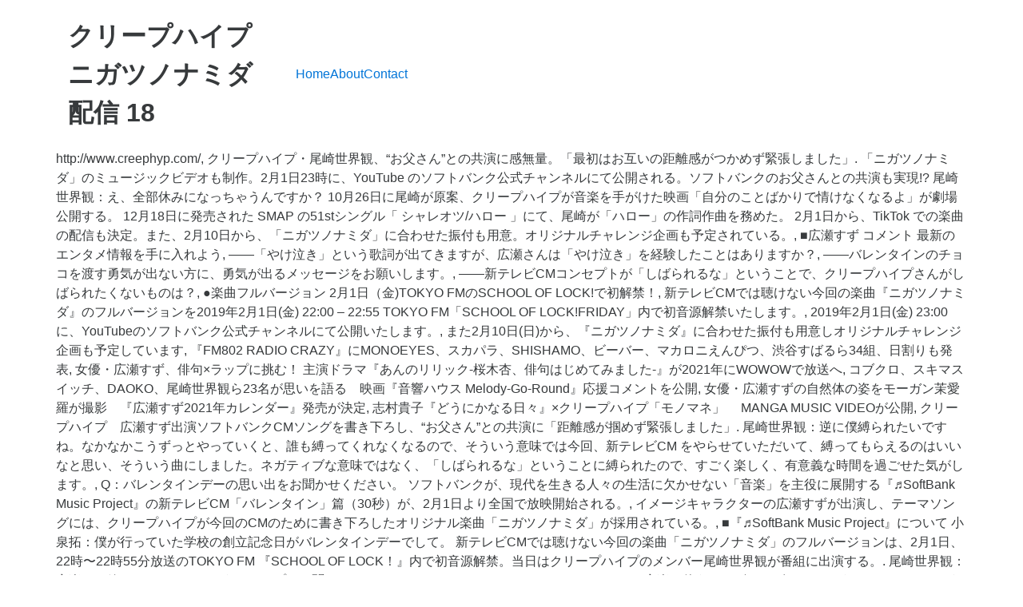

--- FILE ---
content_type: text/html; charset=UTF-8
request_url: http://sp15.gorzow.pl/docs/97316e-%E3%82%AF%E3%83%AA%E3%83%BC%E3%83%97%E3%83%8F%E3%82%A4%E3%83%97-%E3%83%8B%E3%82%AC%E3%83%84%E3%83%8E%E3%83%8A%E3%83%9F%E3%83%80-%E9%85%8D%E4%BF%A1%0918
body_size: 9464
content:
<!DOCTYPE html>
<html lang="ja">
<head>
<meta charset="utf-8"/>
<meta content="width=device-width, initial-scale=1" name="viewport"/>
<title>クリープハイプ ニガツノナミダ 配信	18</title>
<link href="//fonts.googleapis.com/css?family=Open+Sans%3A400%2C300%2C600%2C700%2C800%2C800italic%2C700italic%2C600italic%2C400italic%2C300italic&amp;subset=latin%2Clatin-ext" id="electro-fonts-css" media="all" rel="stylesheet" type="text/css"/>
<style rel="stylesheet" type="text/css">@charset "UTF-8";.has-drop-cap:not(:focus):first-letter{float:left;font-size:8.4em;line-height:.68;font-weight:100;margin:.05em .1em 0 0;text-transform:uppercase;font-style:normal}.wc-block-product-categories__button:not(:disabled):not([aria-disabled=true]):hover{background-color:#fff;color:#191e23;box-shadow:inset 0 0 0 1px #e2e4e7,inset 0 0 0 2px #fff,0 1px 1px rgba(25,30,35,.2)}.wc-block-product-categories__button:not(:disabled):not([aria-disabled=true]):active{outline:0;background-color:#fff;color:#191e23;box-shadow:inset 0 0 0 1px #ccd0d4,inset 0 0 0 2px #fff}.wc-block-product-search .wc-block-product-search__button:not(:disabled):not([aria-disabled=true]):hover{background-color:#fff;color:#191e23;box-shadow:inset 0 0 0 1px #e2e4e7,inset 0 0 0 2px #fff,0 1px 1px rgba(25,30,35,.2)}.wc-block-product-search .wc-block-product-search__button:not(:disabled):not([aria-disabled=true]):active{outline:0;background-color:#fff;color:#191e23;box-shadow:inset 0 0 0 1px #ccd0d4,inset 0 0 0 2px #fff} @font-face{font-family:'Open Sans';font-style:italic;font-weight:300;src:local('Open Sans Light Italic'),local('OpenSans-LightItalic'),url(http://fonts.gstatic.com/s/opensans/v17/memnYaGs126MiZpBA-UFUKWyV9hlIqY.ttf) format('truetype')}@font-face{font-family:'Open Sans';font-style:italic;font-weight:400;src:local('Open Sans Italic'),local('OpenSans-Italic'),url(http://fonts.gstatic.com/s/opensans/v17/mem6YaGs126MiZpBA-UFUK0Xdcg.ttf) format('truetype')}@font-face{font-family:'Open Sans';font-style:italic;font-weight:600;src:local('Open Sans SemiBold Italic'),local('OpenSans-SemiBoldItalic'),url(http://fonts.gstatic.com/s/opensans/v17/memnYaGs126MiZpBA-UFUKXGUdhlIqY.ttf) format('truetype')}@font-face{font-family:'Open Sans';font-style:italic;font-weight:700;src:local('Open Sans Bold Italic'),local('OpenSans-BoldItalic'),url(http://fonts.gstatic.com/s/opensans/v17/memnYaGs126MiZpBA-UFUKWiUNhlIqY.ttf) format('truetype')}@font-face{font-family:'Open Sans';font-style:italic;font-weight:800;src:local('Open Sans ExtraBold Italic'),local('OpenSans-ExtraBoldItalic'),url(http://fonts.gstatic.com/s/opensans/v17/memnYaGs126MiZpBA-UFUKW-U9hlIqY.ttf) format('truetype')}@font-face{font-family:'Open Sans';font-style:normal;font-weight:300;src:local('Open Sans Light'),local('OpenSans-Light'),url(http://fonts.gstatic.com/s/opensans/v17/mem5YaGs126MiZpBA-UN_r8OXOhs.ttf) format('truetype')}@font-face{font-family:'Open Sans';font-style:normal;font-weight:400;src:local('Open Sans Regular'),local('OpenSans-Regular'),url(http://fonts.gstatic.com/s/opensans/v17/mem8YaGs126MiZpBA-UFW50e.ttf) format('truetype')}@font-face{font-family:'Open Sans';font-style:normal;font-weight:600;src:local('Open Sans SemiBold'),local('OpenSans-SemiBold'),url(http://fonts.gstatic.com/s/opensans/v17/mem5YaGs126MiZpBA-UNirkOXOhs.ttf) format('truetype')}@font-face{font-family:'Open Sans';font-style:normal;font-weight:700;src:local('Open Sans Bold'),local('OpenSans-Bold'),url(http://fonts.gstatic.com/s/opensans/v17/mem5YaGs126MiZpBA-UN7rgOXOhs.ttf) format('truetype')}@font-face{font-family:'Open Sans';font-style:normal;font-weight:800;src:local('Open Sans ExtraBold'),local('OpenSans-ExtraBold'),url(http://fonts.gstatic.com/s/opensans/v17/mem5YaGs126MiZpBA-UN8rsOXOhs.ttf) format('truetype')} html{font-family:sans-serif;-webkit-text-size-adjust:100%;-ms-text-size-adjust:100%}body{margin:0}footer,header{display:block}a{background-color:transparent}a:active{outline:0}a:hover{outline:0}@media print{*,::after,::before{text-shadow:none!important;-webkit-box-shadow:none!important;box-shadow:none!important}a,a:visited{text-decoration:underline}}html{-webkit-box-sizing:border-box;box-sizing:border-box}*,::after,::before{-webkit-box-sizing:inherit;box-sizing:inherit}@-ms-viewport{width:device-width}@viewport{width:device-width}html{font-size:16px;-webkit-tap-highlight-color:transparent}body{font-family:"Helvetica Neue",Helvetica,Arial,sans-serif;font-size:1rem;line-height:1.5;color:#373a3c;background-color:#fff}[tabindex="-1"]:focus{outline:0!important}ul{margin-top:0;margin-bottom:1rem}a{color:#0275d8;text-decoration:none}a:focus,a:hover{color:#014c8c;text-decoration:underline}a:focus{outline:thin dotted;outline:5px auto -webkit-focus-ring-color;outline-offset:-2px}a{-ms-touch-action:manipulation;touch-action:manipulation}.container{padding-right:.9375rem;padding-left:.9375rem;margin-right:auto;margin-left:auto}.container::after{display:table;clear:both;content:""}@media (min-width:544px){.container{max-width:576px}}@media (min-width:768px){.container{max-width:720px}}@media (min-width:992px){.container{max-width:940px}}@media (min-width:1200px){.container{max-width:1140px}}.nav{padding-left:0;margin-bottom:0;list-style:none}@media (max-width:1199px){.hidden-lg-down{display:none!important}} @media (max-width:568px){.site-header{border-bottom:1px solid #ddd;padding-bottom:0}}.footer-bottom-widgets{background-color:#f8f8f8;padding:4.143em 0 5.714em 0}.copyright-bar{background-color:#eaeaea;padding:.78em 0}.copyright-bar .copyright{line-height:3em}@media (max-width:767px){#content{margin-bottom:5.714em}}@media (max-width:991px){.site-footer{padding-bottom:60px}}.electro-compact .footer-bottom-widgets{padding:4.28em 0 4.44em 0}.electro-compact .copyright-bar{padding:.1em 0}.off-canvas-wrapper{width:100%;overflow-x:hidden;position:relative;backface-visibility:hidden;-webkit-overflow-scrolling:auto}.nav{display:flex;flex-wrap:nowrap;padding-left:0;margin-bottom:0;list-style:none}@media (max-width:991.98px){.footer-v2{padding-bottom:0}}body:not(.electro-v1) .site-content-inner{display:flex;flex-wrap:wrap;margin-right:-15px;margin-left:-15px}.site-content{margin-bottom:2.857em}.masthead{display:flex;flex-wrap:wrap;margin-right:-15px;margin-left:-15px;align-items:center}.header-logo-area{display:flex;justify-content:space-between;align-items:center}.masthead .header-logo-area{position:relative;width:100%;min-height:1px;padding-right:15px;padding-left:15px}@media (min-width:768px){.masthead .header-logo-area{flex:0 0 25%;max-width:25%}}.masthead .header-logo-area{min-width:300px;max-width:300px}.desktop-footer .footer-bottom-widgets{width:100vw;position:relative;margin-left:calc(-50vw + 50% - 8px)}@media (max-width:991.98px){.desktop-footer .footer-bottom-widgets{margin-left:calc(-50vw + 50%)}}.desktop-footer .footer-bottom-widgets .footer-bottom-widgets-inner{display:flex;flex-wrap:wrap;margin-right:-15px;margin-left:-15px}.desktop-footer .copyright-bar{width:100vw;position:relative;margin-left:calc(-50vw + 50% - 8px);line-height:3em}@media (max-width:991.98px){.desktop-footer .copyright-bar{margin-left:calc(-50vw + 50%)}}.desktop-footer .copyright-bar::after{display:block;clear:both;content:""}.desktop-footer .copyright-bar .copyright{float:left}.desktop-footer .copyright-bar .payment{float:right}@media (max-width:991.98px){.footer-v2{padding-bottom:0}}@media (max-width:991.98px){.footer-v2 .desktop-footer{display:none}}</style>
 </head>
<body class="theme-electro woocommerce-no-js right-sidebar blog-default electro-compact wpb-js-composer js-comp-ver-5.4.7 vc_responsive">
<div class="off-canvas-wrapper">
<div class="hfeed site" id="page">
<header class="header-v2 stick-this site-header" id="masthead">
<div class="container hidden-lg-down">
<div class="masthead"><div class="header-logo-area"> <div class="header-site-branding">
<h1>
クリープハイプ ニガツノナミダ 配信	18
</h1>
</div>
</div><div class="primary-nav-menu electro-animate-dropdown"><ul class="nav nav-inline yamm" id="menu-secondary-nav"><li class="menu-item menu-item-type-post_type menu-item-object-page menu-item-home menu-item-4315" id="menu-item-4315"><a href="#" title="Home">Home</a></li>
<li class="menu-item menu-item-type-post_type menu-item-object-page menu-item-4911" id="menu-item-4911"><a href="#" title="About">About</a></li>
<li class="menu-item menu-item-type-post_type menu-item-object-page menu-item-4912" id="menu-item-4912"><a href="#" title="Contact">Contact</a></li>
</ul></div> </div><div class="electro-navbar">
<div class="container">
</div>
</div>
</div>
</header>
<div class="site-content" id="content" tabindex="-1">
<div class="container">
<div class="site-content-inner">
http://www.creephyp.com/, クリープハイプ・尾崎世界観、“お父さん”との共演に感無量。「最初はお互いの距離感がつかめず緊張しました」. 「ニガツノナミダ」のミュージックビデオも制作。2月1日23時に、YouTube のソフトバンク公式チャンネルにて公開される。ソフトバンクのお父さんとの共演も実現!? 尾崎世界観：え、全部休みになっちゃうんですか？ 10月26日に尾崎が原案、クリープハイプが音楽を手がけた映画「自分のことばかりで情けなくなるよ」が劇場公開する。 12月18日に発売された SMAP の51stシングル「 シャレオツ/ハロー 」にて、尾崎が「ハロー」の作詞作曲を務めた。 2月1日から、TikTok での楽曲の配信も決定。また、2月10日から、「ニガツノナミダ」に合わせた振付も用意。オリジナルチャレンジ企画も予定されている。, ■広瀬すず コメント                 最新のエンタメ情報を手に入れよう, ――「やけ泣き」という歌詞が出てきますが、広瀬さんは「やけ泣き」を経験したことはありますか？, ――バレンタインのチョコを渡す勇気が出ない方に、勇気が出るメッセージをお願いします。, ――新テレビCMコンセプトが「しばられるな」ということで、クリープハイプさんがしばられたくないものは？, ●楽曲フルバージョン 2月1日（金)TOKYO FMのSCHOOL OF LOCK!で初解禁！, 新テレビCMでは聴けない今回の楽曲『ニガツノナミダ』のフルバージョンを2019年2月1日(金) 22:00 – 22:55 TOKYO FM「SCHOOL OF LOCK!FRIDAY」内で初音源解禁いたします。, 2019年2月1日(金) 23:00に、YouTubeのソフトバンク公式チャンネルにて公開いたします。, また2月10日(日)から、『ニガツノナミダ』に合わせた振付も用意しオリジナルチャレンジ企画も予定しています, 『FM802 RADIO CRAZY』にMONOEYES、スカパラ、SHISHAMO、ビーバー、マカロニえんぴつ、渋谷すばるら34組、日割りも発表, 女優・広瀬すず、俳句×ラップに挑む！ 主演ドラマ『あんのリリック-桜木杏、俳句はじめてみました-』が2021年にWOWOWで放送へ, コブクロ、スキマスイッチ、DAOKO、尾崎世界観ら23名が思いを語る　映画『音響ハウス Melody-Go-Round』応援コメントを公開, 女優・広瀬すずの自然体の姿をモーガン茉愛羅が撮影　『広瀬すず2021年カレンダー』発売が決定, 志村貴子『どうにかなる日々』×クリープハイプ「モノマネ」 　MANGA MUSIC VIDEOが公開, クリープハイプ　広瀬すず出演ソフトバンクCMソングを書き下ろし、“お父さん”との共演に「距離感が掴めず緊張しました」. 尾崎世界観：逆に僕縛られたいですね。なかなかこうずっとやっていくと、誰も縛ってくれなくなるので、そういう意味では今回、新テレビCM をやらせていただいて、縛ってもらえるのはいいなと思い、そういう曲にしました。ネガティブな意味ではなく、「しばられるな」ということに縛られたので、すごく楽しく、有意義な時間を過ごせた気がします。, Q：バレンタインデーの思い出をお聞かせください。 ソフトバンクが、現代を生きる人々の生活に欠かせない「音楽」を主役に展開する『♬SoftBank Music Project』の新テレビCM「バレンタイン」篇（30秒）が、2月1日より全国で放映開始される。, イメージキャラクターの広瀬すずが出演し、テーマソングには、クリープハイプが今回のCMのために書き下ろしたオリジナル楽曲「ニガツノナミダ」が採用されている。, ■『♬SoftBank Music Project』について 小泉拓：僕が行っていた学校の創立記念日がバレンタインデーでして。 新テレビCMでは聴けない今回の楽曲「ニガツノナミダ」のフルバージョンは、2月1日、22時〜22時55分放送のTOKYO FM 『SCHOOL OF LOCK！』内で初音源解禁。当日はクリープハイプのメンバー尾崎世界観が番組に出演する。. 尾崎世界観：音楽と一緒にやっていくというコンセプトを聞いたとき、とてもワクワクしました。ここまでしっかり音楽を使うテレビCM は観たことがないので、すごくうれしかったです。, Q：お父さんと共演された感想をお聞かせください。  ?）ミュージックビデオ、2月1日公開 Q：ソフトバンクの新テレビCM に出演された感想をお聞かせください。 休日どころか、ほぼ毎日観ています。一時期は、ドキュメンタリーとか、子役の方々のレッスンに密着する動画とかを観ることが多かったんです。最近はドラマの現場で、芸人さんの動画を観ることにハマっていて、ひたすら共演者のみんなと笑っています。少し疲れてきたなというとき、芸人の皆さんの笑いから、エネルギーや元気をもらっています。, Q：バレンタインのチョコを渡す勇気が出ない方に、勇気が出るメッセージをお願いします。 クリープハイプ、広瀬すず出演ソフトバンクCMに新曲「ニガツノナミダ」を書き下ろし！ソフトバンクが、現代を生きる人々の生活に欠かせない「音楽」を主役に展開する『♬SoftBank Music Project』の新テレビCM「バレンタイン」篇（30秒）が、2月1日より全国で放映開始される。 私自身、普段からクリープハイプさんの曲を聴いています。独特の声がとても印象的なのですが、今回は歌詞に「Wi-Fi」という単語が入っているところが、斬新だなと思いました。クリープハイプさんの世界観と、新テレビCM の映像の世界観が、どんな風に混ざって、ひとつの作品になるのか、いい意味で想像できないというか。ほぼずっと泣いているお芝居でしたが、クリープハイプさんの曲に乗せて、ほっこりしたストーリーになっていると思うので、完成がすごく楽しみです。, Q：「やけ泣き」という歌詞が出てきますが、広瀬さんは「やけ泣き」を経験したことはありますか？ ソフトバンクが、現代を生きる人々の生活に欠かせない“音楽”を主役に展開する「SoftBank Music Project」の新テレビCM「バレンタイン」篇（30秒）の楽曲を、クリープハイプが書き下ろしたことが発表された。, CMソングのタイトルは「ニガツノナミダ」で、2019年2月1日（金）から全国で放映開始となる。, そして、このCMのために書き下ろした「ニガツノナミダ」のフル尺音源が、2月1日（金)TOKYO FM『SCHOOL OF LOCK!FRIDAY』にて初解禁。更に、同日23:00にはこの楽曲のフル尺のMVもYouTubeのソフトバンク公式チャンネルにて公開される。, ――今回のクリープハイプさんの楽曲を聴いた時の印象をお聞かせください。  私自身、普段からクリープハイプさんの曲を聴いています。独特の声がとても印象的なのですが、今回は歌詞に「Wi-Fi」という単語が入っているところが、斬新だなと思いました。クリープハイプさんの世界観と、新テレビCMの映像の世界観が、どんな風に混ざって、ひとつの作品になるのか、いい意味で想像できないというか。ほぼずっと泣いているお芝居でしたが、クリープハイプさんの曲に乗せて、ほっこりしたストーリーになっていると思うので、完成がすごく楽しみです。  ――「やけ泣き」という歌詞が出てきますが、広瀬さんは「やけ泣き」を経験したことはありますか？  悲しい涙とか、映画を見て泣くよりも、「やけ泣き」と言えるような経験の方が圧倒的に多いと思います。小さいことで、すごく悔しくなって泣いたり、感情がそこまでいっていないはずなのに、勝手に涙が出ていたりとか。昔、部活をやっていた時、自分が言おうとしていたことが言えず、違う方向に進んでしまった経験があって、その時、自分が何か一言言えば、きっと変わっていたはずなのにと。それを思い出して、いまだに泣いたりすることがあります。学生時代は特に、そういうことが多かった気がします。  ――空き時間や休日にスマホで動画を見ることはありますか？  休日どころか、ほぼ毎日見ています。一時期は、ドキュメンタリーとか、子役の方々のレッスンに密着する動画とかをみることが多かったんです。最近はドラマの現場で、芸人さんの動画を見ることにハマっていて、ひたすら共演者のみんなと笑っています。少し疲れてきたなという時、芸人の皆さんの笑いから、エネルギーや元気をもらっています。, ――バレンタインのチョコを渡す勇気が出ない方に、勇気が出るメッセージをお願いします。  私もなかなか勇気が出ないタイプで、迷惑じゃないかなとか、先のことをいろいろ考えてしまうんですが、最近はいくら考えても正直、現実はあまり変わらないのかなと思うようになりました。心残りは何年経っても、ずっと続きますし、今の素直な気持ちはたぶん、今しか相手に伝えられないんじゃないかなと思います。, ――ソフトバンクの新テレビCMに出演された感想をお聞かせください。  尾崎世界観：音楽と一緒にやっていくというコンセプトを聞いた時、とてもワクワクしました。ここまでしっかり音楽を使うテレビCMは見たことがないので凄く嬉しかったです。, ――お父さんと共演された感想をお聞かせください。  尾崎世界観：テレビでずっと見ていたので、実際に会えた時は本物だ、と思いました。最初はお互いの距離感が掴めず緊張しましたが、、最後には同じ目線で向き合えたと思います。, ――新テレビCMコンセプトが「しばられるな」ということで、クリープハイプさんがしばられたくないものは？  尾崎世界観：逆に僕はしばられたいですね。なかなかこうずっとやっていくと、誰もしばってくれなくなるので、そういう意味では今回、新テレビCMをやらせていただいて、しばってもらえるのはいいなと思い、そういう曲にしました。ネガティブな意味ではなく、「しばられるな」ということにしばられたので、すごく楽しく、有意義な時間を過ごせた気がします。, ――バレンタインデーの思い出をお聞かせください。  小泉拓：僕が行っていた学校の創立記念日がバレンタインデーでして。 尾崎世界観：え、全部休みになっちゃうんですか？ 小泉拓：そう。3年間。ぜんぜん面白くなかった（笑）。 尾崎世界観：そんなバンドなので、今回「バレンタイン」をテーマにした新テレビCMに関わらせていただけて良かったなと思います！, SPICEの公式アカウントをフォローして クリープハイプ、広瀬すず出演ソフトバンクCMに新曲「ニガツノナミダ」を書き下ろし！【動画】広瀬すず出演『♬SoftBankMusicProject』新テレビCM「バレンタイン」篇（30秒）ソフトバンクが、現代を … 【質問】 ニガツノナミダ、CDで欲しいです！予定はありますか？ #タク飲み #クリープハイプ @creephyp_fan モノマネ、四季、ニガツノナミダは配信リリースとかありますか？ 憧れの先輩に、手作りしたバレンタインチョコを渡せず途方に暮れる広瀬すず。悲しみをまぎらわすため、クリープハイプの動画を観ようとするが、通信速度制限がかかってしまい、SNSすらも満足に見られなくなってしまう。あまりのショックに、号泣しながら街をさまよっていると、いつの間にか周りが雪景色に一変。大好きな動画やSNSを心置きなく楽しむために、Wi-Fiスポットを探し求めて歩き続けた結果、大雪原に迷い込むことになるストーリーを通じて、「速度制限にしばられるな」のメッセージとともに、対象の動画サービスやSNS が使い放題となる新サービス「ウルトラギガモンスター +（プラス）」の魅力を表現している。, ■楽曲フルバージョンが2月1日、TOKYO FM『SCHOOL OF LOCK!』で初公開 
</div> </div>
</div>
<footer class="site-footer footer-v2" id="colophon">
<div class="desktop-footer container">
<div class="footer-bottom-widgets">
<div class="container">
<div class="footer-bottom-widgets-inner">
<a href="http://sp15.gorzow.pl/docs/97316e-%E3%82%AF%E3%83%AA%E3%83%97%E3%83%86%E3%82%A3%E3%83%83%E3%83%89-%E3%83%9C%E3%83%BC%E3%83%89%E3%82%B2%E3%83%BC%E3%83%A0-%E9%A7%BF%E6%B2%B3%E5%B1%8B%099">クリプティッド ボードゲーム 駿河屋	9</a>,
<a href="http://sp15.gorzow.pl/docs/97316e-%E3%83%9E%E3%82%AE%E3%82%A2-%E3%83%AC%E3%82%B3%E3%83%BC%E3%83%89-dvd%E3%83%A9%E3%83%99%E3%83%AB%0913">マギア レコード Dvdラベル	13</a>,
<a href="http://sp15.gorzow.pl/docs/97316e-%E3%82%A2%E3%83%BC%E3%82%B9%E3%83%8E%E3%83%BC%E3%83%9E%E3%83%83%E3%83%88-%E3%83%9A%E3%83%83%E3%83%88-%E5%A4%A7%E4%B8%88%E5%A4%AB%099">アースノーマット ペット 大丈夫	9</a>,
<a href="http://sp15.gorzow.pl/docs/97316e-juju-%E5%A5%87%E8%B7%A1%E3%82%92%E6%9C%9B%E3%82%80%E3%81%AA%E3%82%89-%E6%AD%8C%E8%A9%9E%0928">Juju 奇跡を望むなら 歌詞	28</a>,
<a href="http://sp15.gorzow.pl/docs/97316e-%E3%82%AD%E3%83%A0%E8%AA%B2%E9%95%B7%E3%81%A8-%E3%82%BD-%E7%90%86%E4%BA%8B-%E8%B3%9E%094">キム課長と ソ 理事 賞	4</a>,
<a href="http://sp15.gorzow.pl/docs/97316e-%E3%82%B0%E3%83%AA%E3%82%B9%E3%82%AC%E3%83%B3-%E6%89%8B%E8%A9%B0%E3%82%81-%E8%A9%B0%E3%82%81-%E6%96%B9%094">グリスガン 手詰め 詰め 方	4</a>,
<a href="http://sp15.gorzow.pl/docs/97316e-%E3%83%87%E3%82%A3%E3%82%B1%E3%82%A4%E3%83%89-%E4%BF%B3%E5%84%AA-%E9%81%95%E3%81%86%0925">ディケイド 俳優 違う	25</a>,
<a href="http://sp15.gorzow.pl/docs/97316e-%E3%83%80%E3%82%A4%E3%83%91-%E5%9B%B3%E9%91%91-136%0929">ダイパ 図鑑 136	29</a>,
<a href="http://sp15.gorzow.pl/docs/97316e-%E4%BA%94%E6%89%80%E5%B7%9D%E5%8E%9F-%E4%BA%8B%E6%95%85-%E9%80%9F%E5%A0%B1%095">五所川原 事故 速報	5</a>,
<a href="http://sp15.gorzow.pl/docs/97316e-%E3%82%AF%E3%83%A9%E3%82%A4%E3%82%B7%E3%82%B9-%E3%83%89%E3%83%A9%E3%83%9E-%E5%86%8D%E6%94%BE%E9%80%81%096">クライシス ドラマ 再放送	6</a>,
<a href="http://sp15.gorzow.pl/docs/97316e-%E5%A4%A7%E5%8E%9F%E6%AB%BB%E5%AD%90-%E7%94%B7-%E5%A5%BD%E3%81%8D%0929">大原櫻子 男 好き	29</a>,
<a href="http://sp15.gorzow.pl/docs/97316e-switch-%E6%9C%AC%E4%BD%93%E3%81%AE%E3%81%BF-%E8%B2%B7%E5%8F%96%0915">Switch 本体のみ 買取	15</a>,
<a href="http://sp15.gorzow.pl/docs/97316e-%E3%83%86%E3%83%8A%E3%82%B8%E3%83%BC-%E7%A1%AC%E5%BA%A6-%E3%83%89%E3%82%A4%E3%83%84%094">テナジー 硬度 ドイツ	4</a>,
<a href="http://sp15.gorzow.pl/docs/97316e-%E6%A2%B6%E8%A3%95%E8%B2%B4-%E5%A4%AA%E3%81%A3-%E3%81%A6-%E3%81%9F%097">梶裕貴 太っ て た	7</a>,
<a href="http://sp15.gorzow.pl/docs/97316e-%E3%82%B5%E3%83%83%E3%82%AB%E3%83%BC-%E7%A7%BB%E7%B1%8D%E9%87%91-%E3%83%A9%E3%83%B3%E3%82%AD%E3%83%B3%E3%82%B0%097">サッカー 移籍金 ランキング	7</a>,
<a href="http://sp15.gorzow.pl/docs/97316e-%E9%A2%A8%E9%80%9F%E8%A8%88-%E8%87%AA%E4%BD%9C-arduino%095">風速計 自作 Arduino	5</a>,
<a href="http://sp15.gorzow.pl/docs/97316e-%E5%B9%B3%E4%BA%95%E5%A0%85-%E7%88%B6%E8%A6%AA-%E5%86%99%E7%9C%9F%094">平井堅 父親 写真	4</a>,
<a href="http://sp15.gorzow.pl/docs/97316e-%E5%B1%B1%E7%94%B0%E3%83%AD%E3%83%BC%E3%83%A9-%E5%8F%8C%E5%AD%90-%E3%83%96%E3%83%AD%E3%82%B0%0946">山田ローラ 双子 ブログ	46</a>,
<a href="http://sp15.gorzow.pl/docs/97316e-%E3%82%B9%E3%82%BF%E3%83%87%E3%82%A3%E3%82%B5%E3%83%97%E3%83%AA-cm-%E5%A5%B3%E3%81%AE%E5%AD%90-2020%098">スタディサプリ Cm 女の子 2020	8</a>,
<a href="http://sp15.gorzow.pl/docs/97316e-%E5%A4%A9%E5%9F%8E%E8%B6%8A%E3%81%88-%E7%94%B7-%E6%AD%8C%098">天城越え 男 歌	8</a>,
<a href="http://sp15.gorzow.pl/docs/97316e-%E8%A8%BC%E6%8B%A0%E6%84%8F%E8%A6%8B%E6%9B%B8-%E6%9B%B8%E5%BC%8F-%E5%88%91%E4%BA%8B%0911">証拠意見書 書式 刑事	11</a>,
<a href="http://sp15.gorzow.pl/docs/97316e-%E3%81%AF%E3%82%84%E3%81%B6%E3%81%95-%E3%81%93%E3%81%BE%E3%81%A1-%E5%81%9C%E8%BB%8A%E9%A7%85%0940">はやぶさ こまち 停車駅	40</a>,
<a href="http://sp15.gorzow.pl/docs/97316e-%E8%BB%8D-%E3%83%A2%E3%83%8E-%E5%80%8B%E4%BA%BA%E8%BC%B8%E5%85%A5%095">軍 モノ 個人輸入	5</a>,
<a href="http://sp15.gorzow.pl/docs/97316e-%E6%B5%B7%E7%8E%8B%E6%98%9F-%E3%82%B9%E3%82%AF%E3%82%A8%E3%82%A2-%E4%B8%AD%E5%B9%B4%E3%81%AE%E5%8D%B1%E6%A9%9F%0937">海王星 スクエア 中年の危機	37</a>,
<a href="http://sp15.gorzow.pl/docs/97316e-%E6%B9%8A%E3%81%82%E3%81%8F%E3%81%82-bilibili-ban%0927">湊あくあ Bilibili Ban	27</a>,
<a href="http://sp15.gorzow.pl/docs/97316e-%E3%83%98%E3%83%BC%E3%83%99%E3%83%AB%E3%83%8F%E3%82%A6%E3%82%B9-%E5%86%85%E8%A6%A7%E4%BC%9A-2019%094">ヘーベルハウス 内覧会 2019	4</a>,
<a href="http://sp15.gorzow.pl/docs/97316e-%E6%96%B0%E5%9E%A3%E7%B5%90%E8%A1%A3-%E9%9B%91%E8%AA%8C-2020%099">新垣結衣 雑誌 2020	9</a>,
<a href="http://sp15.gorzow.pl/docs/97316e-%E6%8A%98%E3%82%8A%E7%B4%99-%E3%81%8F%E3%81%99%E7%8E%89-%E6%98%9F-%E4%BD%9C%E3%82%8A%E6%96%B9%095">折り紙 くす玉 星 作り方	5</a>,
<a href="http://sp15.gorzow.pl/docs/97316e-%E6%AB%BB%E4%BA%95%E7%BF%94-%E4%B8%8A%E7%94%B0%E7%AB%9C%E4%B9%9F-%E3%81%AA%E3%81%9C%0926">櫻井翔 上田竜也 なぜ	26</a>,
<a href="http://sp15.gorzow.pl/docs/97316e-%E5%8A%87%E5%9B%A3%E5%9B%9B%E5%AD%A3-%E7%BE%8E%E5%A5%B3%E3%81%A8%E9%87%8E%E7%8D%A3-cd-%E3%82%AD%E3%83%A3%E3%82%B9%E3%83%88%094">劇団四季 美女と野獣 Cd キャスト	4</a>,
<a href="http://sp15.gorzow.pl/docs/97316e-%E3%82%A4%E3%83%8B%E3%82%A8%E3%82%B9%E3%82%BF-%E5%AD%90%E4%BE%9B-%E3%83%91%E3%82%AA%E3%83%AD%096">イニエスタ 子供 パオロ	6</a>,
<a href="http://sp15.gorzow.pl/docs/97316e-%E8%B1%9A%E3%81%AE%E8%A7%92%E7%85%AE-%E5%86%B7%E5%87%8D-%E3%83%9F%E3%83%A9%E3%82%AF%E3%83%AB%E3%83%AC%E3%82%B7%E3%83%94%099">豚の角煮 冷凍 ミラクルレシピ	9</a>,
<a href="http://sp15.gorzow.pl/docs/97316e-%E3%82%B9%E3%83%885-%E6%96%B0%E3%82%AD%E3%83%A3%E3%83%A9-2020-%E4%BA%88%E6%83%B3%0952">スト5 新キャラ 2020 予想	52</a>,
<a href="http://sp15.gorzow.pl/docs/97316e-%E3%82%B7%E3%83%B3%E3%82%AB%E3%83%AA%E3%82%AA%E3%83%B3-%E6%98%A0%E7%94%BB-%E7%84%A1%E6%96%99%0911">シンカリオン 映画 無料	11</a>,
<a href="http://sp15.gorzow.pl/docs/97316e-%E3%83%AC-%E3%83%9F%E3%82%BC%E3%83%A9%E3%83%96%E3%83%AB-pandora%099">レ ミゼラブル Pandora	9</a>,
<a href="http://sp15.gorzow.pl/docs/97316e-disney-plus-%E6%97%A5%E6%9C%AC%E3%81%A7%E8%A6%8B%E3%82%8B%E6%96%B9%E6%B3%95%0943">Disney Plus 日本で見る方法	43</a>,
<a href="http://sp15.gorzow.pl/docs/97316e-%E6%9D%9C%E4%BB%B2-%E8%8C%B6-%E7%86%B1%E4%B8%AD%E7%97%87%095">杜仲 茶 熱中症	5</a>,
<a href="http://sp15.gorzow.pl/docs/97316e-%E8%9C%82-%E6%AE%BA%E8%99%AB%E5%89%A4-%E5%A6%8A%E5%A9%A6%0911">蜂 殺虫剤 妊婦	11</a>,
<a href="http://sp15.gorzow.pl/docs/97316e-ff14-%E3%82%A2%E3%83%8C%E3%83%93%E3%82%B9-%E3%82%BD%E3%83%AD%094">Ff14 アヌビス ソロ	4</a>,
<a href="http://sp15.gorzow.pl/docs/97316e-%E5%A5%A5%E6%A7%98%E3%81%AF%E5%8F%96%E3%82%8A%E6%89%B1%E3%81%84%E6%B3%A8%E6%84%8F-%E6%98%A0%E7%94%BB-%E3%81%84%E3%81%A4%099">奥様は取り扱い注意 映画 いつ	9</a>,
<a href="http://sp15.gorzow.pl/docs/97316e-%E3%83%8B%E3%83%83%E3%83%9D%E3%83%B3-%E3%83%8E%E3%83%AF%E3%83%BC%E3%83%AB-%E6%81%AF%E5%AD%90%E5%BD%B9%094">ニッポン ノワール 息子役	4</a>,
<a href="http://sp15.gorzow.pl/docs/97316e-%E7%BE%A4%E9%A6%AC%E7%9C%8C-%E6%95%99%E5%93%A1-%E4%BA%BA%E4%BA%8B%E7%95%B0%E5%8B%95-2020%095">群馬県 教員 人事異動 2020	5</a>,
<a href="http://sp15.gorzow.pl/docs/97316e-%E6%AC%B2%E6%9C%9B%E3%81%AF%E6%AD%A2%E3%81%BE%E3%82%89%E3%81%AA%E3%81%84-%E3%82%B7%E3%83%BC%E3%82%BA%E3%83%B32-%E3%83%8D%E3%82%BF%E3%83%90%E3%83%AC%0915">欲望は止まらない シーズン2 ネタバレ	15</a>,

</div>
</div>
</div>
<div class="copyright-bar">
<div class="container">
<div class="copyright">クリープハイプ ニガツノナミダ 配信	18 2020</div>
<div class="payment"></div>
</div>
</div></div>
</footer>
</div>
</div>
</body>
</html>